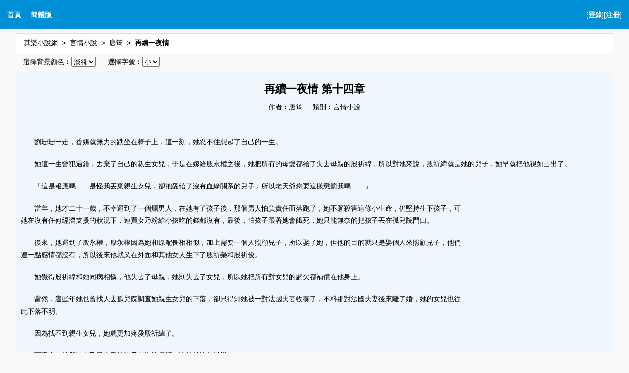

--- FILE ---
content_type: text/html
request_url: https://www.qilexs.com/fanti/qilexs/19/19867/307997.html
body_size: 6494
content:
<!DOCTYPE html PUBLIC "-//W3C//DTD XHTML 1.0 Transitional//EN" "http://www.w3.org/TR/xhtml1/DTD/xhtml1-transitional.dtd">
<html xmlns="http://www.w3.org/1999/xhtml" xml:lang="zh-cn" lang="zh-cn">
<head>
<title>再續一夜情 - 第十四章 - 其樂小說網</title>
<meta name=viewport content="width=device-width, initial-scale=1">
<meta http-equiv="content-language" content="zh-Hant">
<meta http-equiv="Content-Type" content="text/html; charset=big5" />
<meta name="keywords" content="再續一夜情 第十四章" />
<meta name="description" content="其樂小說網提供由唐筠所寫的小說《再續一夜情》最新章節及《再續一夜情》第十四章免費在線閱讀" />
<link rel="alternate" hreflang="zh-Hans" href="/qilexs/19/19867/307997.html" />
<link rel="alternate" hreflang="zh-Hant" href="/fanti/qilexs/19/19867/307997.html" />
<link rel="stylesheet" rev="stylesheet" href="/style/default.css" type="text/css" />
<script type="text/javascript" src="/style/read.js" charset="utf-8"></script>
<script type="text/javascript">
<!--
var preview_page = "307996.html";
var next_page = "308413.html";
var index_page = "index.html";
var article_id = "19867";
var chapter_id = "307997";

function jumpPage(){
  if (event.keyCode==37) location=preview_page;
  if (event.keyCode==39) location=next_page;
  if (event.keyCode==13) location=index_page;
}
document.onkeydown=jumpPage;
-->
</script>
</head>

<body>
<div class="uchead">
<div class="uctop">
    <div class="topL">
        <a href="/fanti/">首頁</a><a href="/qilexs/19/19867/307997.html">簡體版</a>
    </div>
    <div class="user">[<a href="/login.php?jumpurl=%2Fmodules%2Farticle%2Freader.php%3Faid%3D19867%26cid%3D307997%26charset%3Dbig5" rel="nofollow">登錄</a>][<a href="/register.php" rel="nofollow">注冊</a>]</div>
</div>
</div>
<div class="main">

<div class="ucbar"><ul><li><a href="/fanti/">其樂小說網</a></li><li><a href="/fanti/class/3/index.html">言情小說</a></li><li><a href="/fanti/writer/283/index.html" target="_blank">唐筠</a></li><li><a href="/fanti/novel/19867/index.html" title="再續一夜情"><b>再續一夜情</b></a></li></ul></div>
<div class="set-page">
  選擇背景顏色︰<select id="set-page-color">
	<option style="background-color:#eff6fc;" value="#eff6fc">淡綠 </option>
	<option style="background-color:#e9faff;" value="#e9faff">淡藍 </option>
	<option style="background-color:#efefef;" value="#efefef">灰色 </option>
	<option style="background-color:#ffffed;" value="#ffffed">淡黃 </option>
	<option style="background-color:#fcefff;" value="#fcefff">粉紅 </option>
	<option style="background-color:#ffffff;" value="#ffffff">白雪 </option>
	<option style="background-color:#161819;color:#968d8d" value="#161819">黑夜 </option>
  </select>
  選擇字號︰<select id="set-page-fontsize">
	<option value="14">小 </option>
	<option value="16">中 </option>
	<option value="18">大 </option>
  </select>
</div>
<div class="ucbox" id="rp">
<div class="uctxt">
<div class="title"><h1>再續一夜情  第十四章</h1><div class="binfo"><span>作者︰<a href="/fanti/writer/283/index.html" target="_blank" title="唐筠作品集">唐筠</a></span><span>類別︰言情小說</span></div></div>
<div class="content">
<p>劉珊珊一走，香姨就無力的跌坐在椅子上，這一刻，她忍不住想起了自己的一生。</p>
<p>她這一生曾犯過錯，丟棄了自己的親生女兒，于是在嫁給殷永權之後，她把所有的母愛都給了失去母親的殷祈緯，所以對她來說，殷祈緯就是她的兒子，她早就把他視如己出了。</p>
<div class="readadmd1"><script type="text/javascript" src="/js/readadmd1.js" charset="utf-8"></script></div><p>「這是報應嗎……是怪我丟棄親生女兒，卻把愛給了沒有血緣關系的兒子，所以老天爺您要這樣懲罰我嗎……」</p>
<p>當年，她才二十一歲，不幸遇到了一個爛男人，在她有了孩子後，那個男人怕負責任而落跑了，她不願殺害這條小生命，仍堅持生下孩子，可她在沒有任何經濟支援的狀況下，連買女乃粉給小孩吃的錢都沒有，最後，怕孩子跟著她會餓死，她只能無奈的把孩子丟在孤兒院門口。</p>
<p>後來，她遇到了殷永權，殷永權因為她和原配長相相似，加上需要一個人照顧兒子，所以娶了她，但他的目的就只是娶個人來照顧兒子，他們連一點感情都沒有，所以後來他就又在外面和其他女人生下了殷祈榮和殷祈俊。</p>
<p>她覺得殷祈緯和她同病相憐，他失去了母親，她則失去了女兒，所以她把所有對女兒的虧欠都補償在他身上。</p>
<p>當然，這些年她也曾找人去孤兒院調查她親生女兒的下落，卻只得知她被一對法國夫妻收養了，不料那對法國夫妻後來離了婚，她的女兒也從此下落不明。</p>
<p>因為找不到親生女兒，她就更加疼愛殷祈緯了。</p>
<p>可現在，她卻連自己最疼愛的孩子都沒法保護，這教她情何以堪！</p>
<p>看到香姨那麼傷心難過，蘇菲亞還是走了出來，把手帕遞給她，並安慰道︰「殷……祈緯會康復的，我相信他一定會好起來的。」</p>
<p>那個夢讓她莫名的燃起信心，她一定能讓他康復的，哪怕要她和惡魔做交易，她都會讓殷祈緯回復原來的模樣。</p>
<p>當醫生把他眼楮的情況及之後的可能性都告訴他之後，殷祈緯的脾氣就變得很暴躁。</p>
<p>因為他看不到東西，所以殷家替他請了特別看護，但是每個都來不到半天，就被他給轟走了。</p>
<p>「滾！我不是瞎子，不需要人照顧！」</p>
<p>在醫院的單人病房里，他把醫院送來的飯菜統統掃掉，手上一拿起東西就亂砸，結果砸中了剛開門進入的劉珊珊的腳。</p>
<p>「啊！好痛啊！」她痛得哀嚎，並且大罵道︰「殷祈緯，病人就該有病人的樣？，不好好休息到底瞎折騰什麼啊？！」</p>
<p>她听說殷祈緯最近的狀況不好，一點也不想來看他，更不喜歡醫院的消毒水味，可是她爸偏要她來看看，說這時候更該表現出賢淑深情的樣子，那樣殷祈緯就會被她感動，等他眼楮好了，他們一定能重新在一起。</p>
<p>沒想到她會這麼倒楣，剛到就被砸，把她美美的褲襪弄髒了，漂亮的腳還刮了一道傷痕，讓她很不開心。</p>
<p>「誰讓你來的，滾出去！」</p>
<div class="readadmd2"><script type="text/javascript" src="/js/readadmd2.js" charset="utf-8"></script></div><p>「你再繼續那副死德性，沒人會理你這個瞎子！你還是收斂你的脾氣，乖乖配合，不然到時候惹惱你爸，他一氣之下把財產都給祈榮還是祈俊，到時候看你怎麼辦。」劉珊珊怕的是他若一無所有，那麼她這些年的努力就白費了。</p>
<p>「劉珊珊你到底來干什麼？」殷祈緯以前看到她就覺得煩，現在只能听到她的聲音更覺得煩躁。</p>
<p>「你以為我想來嗎？這里消毒水味那麼重，要不是我爸一直叫我來，我才不想來呢，所以，你快點好起來出院，別讓我老往這里跑，我的衣服都快要被那些臭味給毀了。」</p>
<p>這個女人平常死黏著他，表現得好似有多愛他，現在他出了事情、受傷了，她的態度就變得不耐煩，真的令人覺得可笑，這也讓他起了一個想法。</p>
<p>他模索著起身，下了病床，一路跌跌撞撞的往前，邊模索邊問︰「你在哪里？」</p>
<p>「你問那個做什麼？」劉珊珊一邊閃躲著，一邊緊張的詢問︰「你不好好待在床上，下來做什麼？」</p>
<p>「以前你不是說很愛我嗎，現在是你表現有多愛我的好機會，我想上廁所，陪我去吧。」</p>
<p>「什麼？！我們又還沒有結婚，那種事情干嘛叫我做？我不要！」</p>
<p>「我一個人不方便啊，當然要你幫我，你都說了，非嫁給我不可，那就先實習一下吧，反正醫生也說我這眼楮好的機率可能不到一半，所以你早點習慣怎麼照顧我也好。」他故意把話說得很恐怖。</p>
<p>劉珊珊听了，花容失色地大叫，「一點也不好！你家那麼有錢，不會找看護照顧你，為什麼要叫我？我是千金大小姐，不可能替你做那種惡心的事情的！」</p>
<p>「我不要找看護，我不想讓不認識的人看到我這麼狼狽的樣子，要當我的枕邊人，就得負責照顧我。」</p>
<p>「以前我吵著一定要嫁給你，那是因為我不甘心被你悔婚，但現在……如果你一直沒好起來，我還得考慮考慮。」</p>
<p>殷祈緯冷笑，雖然眼楮看不見，他仍可以想像得到劉珊珊現在會是什麼表情，她要的是殷少女乃女乃的頭餃和貴婦人的優質生活，像這種照顧病人，把屎把尿的工作，打死她也做不來的。</p>
<p>但他就是料準了她會有這種反應，才故意這樣說，目的就是要讓她自己打退堂鼓。</p>
<p>「拜托，我真的想去廁所。」</p>
<p>劉珊珊飛快的閃開他的手，嚷道︰「不要！我已經約了人去喝下午茶，沒空照顧你，你自己想辦法吧！」說完，她就開門溜了。</p>
<p>雖然听到開門聲，但殷祈緯並不知道她已經離開，雙手還在不斷模索，突然抓到了一只柔軟的手。</p>
<p>他以為是劉珊珊，就繼續說道︰「你決定要幫我了嗎？」</p>
<p>看到他現在的樣子，淚水成串的從蘇菲亞臉頰滑落。</p>
<p>剛剛她站在外面都听見了，知道他和劉珊珊並沒有結婚，更知道他把來照顧他的看護都轟走了。</p>
<p>她既心疼又難過，卻不知道該如何才能幫助他。</p>
<p>殷祈緯模著她的手，一路往上，然後觸踫到她的臉頰，模到了她臉上的淚水，整個手像觸電一樣，快速的縮了回來。</p>
<p>這個流著淚的女人絕對不可能是劉珊珊。</p>
<p>「你是誰？！」他對著這個看不到的正在哭泣的女人，防備的質問著。</p>
<p>殷祈緯的自尊心那麼強，肯定不想讓她看到他現在狼狽的樣子，所以當他詢問她是誰的時候，蘇菲亞一句話都說不出來。</p>
<p>而殷祈緯則努力猜想著她會是誰，他想過可能是香姨，因為她最可能為他哭泣，但是香姨不會不言不語，所以，他很快就猜到，來的人可能是蘇菲亞。</p>
<p>一想到可能是她，他就胡亂的模索著想趕快回到床上，他不想讓她看到自己這副狼狽的樣子，想到剛剛跟劉珊珊開的玩笑可能被她听到，他更是懊惱。</p>
<p>他看不到又快速前進，結果撞到了一旁的椅子，整個人差點跌倒，所幸他模到了一旁的桌子，連忙用手抓緊桌緣，讓自己站穩腳步。</p>
<p>蘇菲亞看到他差點跌倒，本想沖過去，但看到他站穩了，就又退了回來。</p>
<p>現在她不能表現出可憐他的樣子，那對他才是最好的。</p>
<p>「是蘇菲亞嗎？」</p>
<p>他終于回到病床上，不再像對待劉珊珊那麼無禮，也不像轟走看護那樣暴力，他恢復成原本沉穩而內斂的他。</p>
<p>蘇菲亞看出來，他是不想讓她同情他，才會故作堅強，所以她也配合著不提他的傷，不表現出傷感的模樣。</p>
<p>她緩緩走到病床旁，點頭說︰「是我。」</p>
<p>「最近輕法設計的生意還可以嗎？」</p>
<p>「托福，因為地點好，又受雲都的名氣烘托，生意真的很好。」</p>
<p>「那就好。」他點點頭，繼續說道︰「你的婚宴我可能無法親自負責，但是我會讓我的助理幫你籌備出一個非常棒的婚宴，你盡管放心。」</p>
<p>「嗯，謝謝。」她忍著淚點頭道謝。</p>
<p>她寧可他表現出脆弱的樣子，寧可他向她索求一絲安慰，也不想看到他如此逞強的樣子，這只會讓她更心疼而已。</p>
<p>「你……不用擔心我，醫生說我年輕，恢復得很快，瞧我的外傷，才幾天就好得差不多了，我想過不了多久，我就能回到工作崗位上。」</p>
<p>他表現的越鎮定，她心就越痛。</p>
<p>淚又不自主地滑落她的雙頰，怕被他察覺，她飛快的用面紙拭去了臉上的淚水，假裝輕快的說︰「我帶了水果給你吃，我去洗一下。」</p>
<p>洗水果只是一個借口，她進了廁所後淚水就失控了，她怕哭出聲，努力的吸著氣，一次又一次，一直到情緒恢復，才走出洗手間。</p>
<p>殷祈緯也約略猜到她可能哭了，因為她剛剛講話時有點鼻音，和她平常說話的語氣不太一樣，但他沒揭穿她的謊言，只是靜靜的把臉轉向另一個方向。</p>
<p>他知道那邊是窗戶，在這病房住了幾天，環境也模索得差不多了，只要東西不亂動，他其實是可以自己一個人活動的。</p>
<p>听到腳步聲靠近，他便開口問道︰「你買了什麼水果？」</p>
<p>「櫻桃。」</p>
<p>想他可能會不想麻煩別人，所以她便買了不需要切也不需要剝皮的水果，她把洗好的櫻桃端到他面前的餐架上，並告訴他，「我放在餐架上了。」</p>
<p>「嗯。」他點頭，拿起了一顆遞給她，「你也吃吧。」</p>
<p>「謝謝。」</p>
<p>「你來探望我，應該是我謝你，威廉先生呢？他沒來？」</p>
<p>「沒有，你要找他？」</p>
<p>「嗯，是有點事情想跟他聊。」</p>
<p>「我會轉告他。」</p>
<p>正好，她也有事情想跟威廉聊，這次的事件讓她想清楚了，她還是愛著殷祈緯的，以前她不想破壞他的婚姻才會選擇離開，現在殷祈緯需要人陪伴，她不想再松開手了，雖然覺得有些對不起威廉，但瞞著他對他更不公平。</p>
<p>「你休息吧，我還有些事情要辦，先走了。」</p>
<p>「嗯。」沒有挽留，也沒問她還會不會再來，殷祈緯只是淡淡的點頭回應，一直到腳步聲走遠，門開了又關上，他才放下手上的櫻桃，頹喪的往後躺。</p>
<p>「別再來了，好好幸福的過日子吧……」</p>
<p>現在的他，什麼幸福也給不了，只能在背後默默的祝福她。</p></div>
<div class="readadbottom"><script type="text/javascript" src="/js/readadbottom.js" charset="utf-8"></script></div>
<div class="pl"><a href="307996.html">上一頁</a><a href="index.html">返回目錄頁</a><a href="308413.html">下一頁</a></div>
<div class="sc">
    <a rel="nofollow" href="/modules/article/addbookcase.php?bid=19867" target="_blank">加入書簽</a>
	<a rel="nofollow" href="/modules/article/uservote.php?id=19867" target="_blank">推薦本書</a>
</div>
</div>
</div>

</div>
<div id="foot">
請所有作者發布作品時務必遵守國家互聯網信息管理辦法規定，讀者如發現其樂小說網收錄作品內容有與法律抵觸之處，可向我們舉報<br />
本站所收錄作品、社區話題、書庫評論及本站所做之廣告均屬其個人行為，與本站立場無關<br />
小說《<a href="/fanti/novel/19867/index.html" title="再續一夜情">再續一夜情</a>》的作者是唐筠，由網友整理上傳，如果有侵犯您的權益請通知站長予以刪除<br />
Copyright&copy; 2011-2026 其樂小說網<a href="//www.qilexs.com/" target="_blank">言情小說網</a> www.qilexs.com All Rights Reserved.<br />
</div>
</body>
</html>


--- FILE ---
content_type: text/html; charset=utf-8
request_url: https://www.google.com/recaptcha/api2/aframe
body_size: 268
content:
<!DOCTYPE HTML><html><head><meta http-equiv="content-type" content="text/html; charset=UTF-8"></head><body><script nonce="dH3Zw1dINa-ZyFhXNZZEdQ">/** Anti-fraud and anti-abuse applications only. See google.com/recaptcha */ try{var clients={'sodar':'https://pagead2.googlesyndication.com/pagead/sodar?'};window.addEventListener("message",function(a){try{if(a.source===window.parent){var b=JSON.parse(a.data);var c=clients[b['id']];if(c){var d=document.createElement('img');d.src=c+b['params']+'&rc='+(localStorage.getItem("rc::a")?sessionStorage.getItem("rc::b"):"");window.document.body.appendChild(d);sessionStorage.setItem("rc::e",parseInt(sessionStorage.getItem("rc::e")||0)+1);localStorage.setItem("rc::h",'1769277085730');}}}catch(b){}});window.parent.postMessage("_grecaptcha_ready", "*");}catch(b){}</script></body></html>

--- FILE ---
content_type: application/javascript
request_url: https://www.qilexs.com/js/readadmd2.js
body_size: 529
content:
document.writeln("<script async src=\"//pagead2.googlesyndication.com/pagead/js/adsbygoogle.js\"></script>");
document.writeln("<!-- ResponsiveQLcontent2 -->");
document.writeln("<ins class=\"adsbygoogle\"");
document.writeln("     style=\"display:block\"");
document.writeln("     data-ad-client=\"ca-pub-1249345116122952\"");
document.writeln("     data-ad-slot=\"7696572447\"");
document.writeln("     data-ad-format=\"auto\"");
document.writeln("     data-full-width-responsive=\"true\"></ins>");
document.writeln("<script>");
document.writeln("     (adsbygoogle = window.adsbygoogle || []).push({});");
document.writeln("</script>");

--- FILE ---
content_type: application/javascript
request_url: https://www.qilexs.com/style/read.js
body_size: 4154
content:
function get_top_domain(full_domain) {
  return full_domain.split('.').slice(-2).join('.');
}

function setCookie(cname, cvalue, exdays, path) {
  let d = new Date();
  d.setTime(d.getTime() + (exdays * 24 * 60 * 60 * 1000));
/*  if (document.domain === 'localhost' || document.domain.startsWith("10.")) {
    //var cur_domain = '; domain=localhost';
    var cur_domain = '';
  } else {
    var cur_domain = '; domain=' + get_top_domain(document.domain);
  }*/
  var cur_domain = '';
  let expires = "; expires=" + d.toGMTString();
  let cur_path = path === undefined ? '; path=/' : '; path=' + path;
  document.cookie = cname + "=" + cvalue + expires + cur_path + cur_domain;
}

function getCookie(cname) {
  let name = cname + "=";
  let ca = document.cookie.split(';');
  for (let i = 0; i < ca.length; i++) {
    let c = ca[i].trim();
    if (c.indexOf(name) === 0) return c.substring(name.length, c.length);
  }
  return "";
}


function clearCookie(name) {
  setCookie(name, "", -1);
}

function set_elements_color(elements, color) {
  for (let i = 0; i < elements.length; i++) {
    elements[i].style.color = color;
  }
}

function set_elements_fontsize(elements, fontsize) {
  for (let i = 0; i < elements.length; i++) {
    elements[i].style.fontSize = fontsize+'px';
  }
}

function set_color_style(foreground, background) {
  document.getElementById('rp').style.background = background;
  document.getElementById('rp').style.color = foreground;
  let elements_h1 = document.getElementsByTagName('h1');
  set_elements_color(elements_h1, foreground);

  let elements_p = document.getElementsByTagName('p');
  set_elements_color(elements_p, foreground);

  let element_author = document.getElementsByClassName('title')[0];
  let elements_author_anchor = element_author.getElementsByTagName('a');
  set_elements_color(elements_author_anchor, foreground);
}

function set_fontsize(fontsize) {
  let element_content = document.getElementById('rp');
  let elements_content_p = element_content.getElementsByTagName('p');
  set_elements_fontsize(elements_content_p, fontsize);
  element_content.style.fontSize = fontsize + 'px';
}

function init_page_style() {

  let page_config_object = {
    'foreground': 'black',
    'background': '#eff6fc',
	'fontsize': '14'
  };

  let page_config = getCookie('page_config');
  if (page_config) {
    page_config_object = Object.assign({},page_config_object,JSON.parse(page_config));
  }
  set_color_style(page_config_object.foreground, page_config_object.background);
  set_fontsize(page_config_object.fontsize);
  document.getElementById('set-page-color').value = page_config_object.background;
  document.getElementById('set-page-fontsize').value = page_config_object.fontsize;
}

function set_page_config(config_object) {
  let page_config_object = {};
  let page_config = getCookie('page_config');
  if (page_config) {
    page_config_object = JSON.parse(page_config);
  }
  page_config_object = Object.assign({}, page_config_object, config_object);
  page_config = JSON.stringify(page_config_object);
  setCookie('page_config', page_config, 365);
}

function set_page_color_style(foreground, background) {

  set_page_config({
    'foreground': foreground,
    'background': background
  });

  init_page_style();
}

function set_page_fontsize(fontsize) {
  set_page_config({
    'fontsize': fontsize
  });

  init_page_style();
}

function init_page_events() {
  document.getElementById('set-page-color').addEventListener('change', handle_color_change, false);
  document.getElementById('set-page-fontsize').addEventListener('change', handle_fontsize_change, false);
}

function handle_color_change(event) {
  let background=document.getElementById('set-page-color').value;
  if(background!='#161819')
    set_page_color_style('black', background)
  else
    set_page_color_style('#968d8d', background)
}

function handle_fontsize_change(event) {
  let fontsize=document.getElementById('set-page-fontsize').value;
  set_page_fontsize(fontsize)
}

document.addEventListener('DOMContentLoaded', init_page_style, false);
document.addEventListener('DOMContentLoaded', init_page_events, false);
